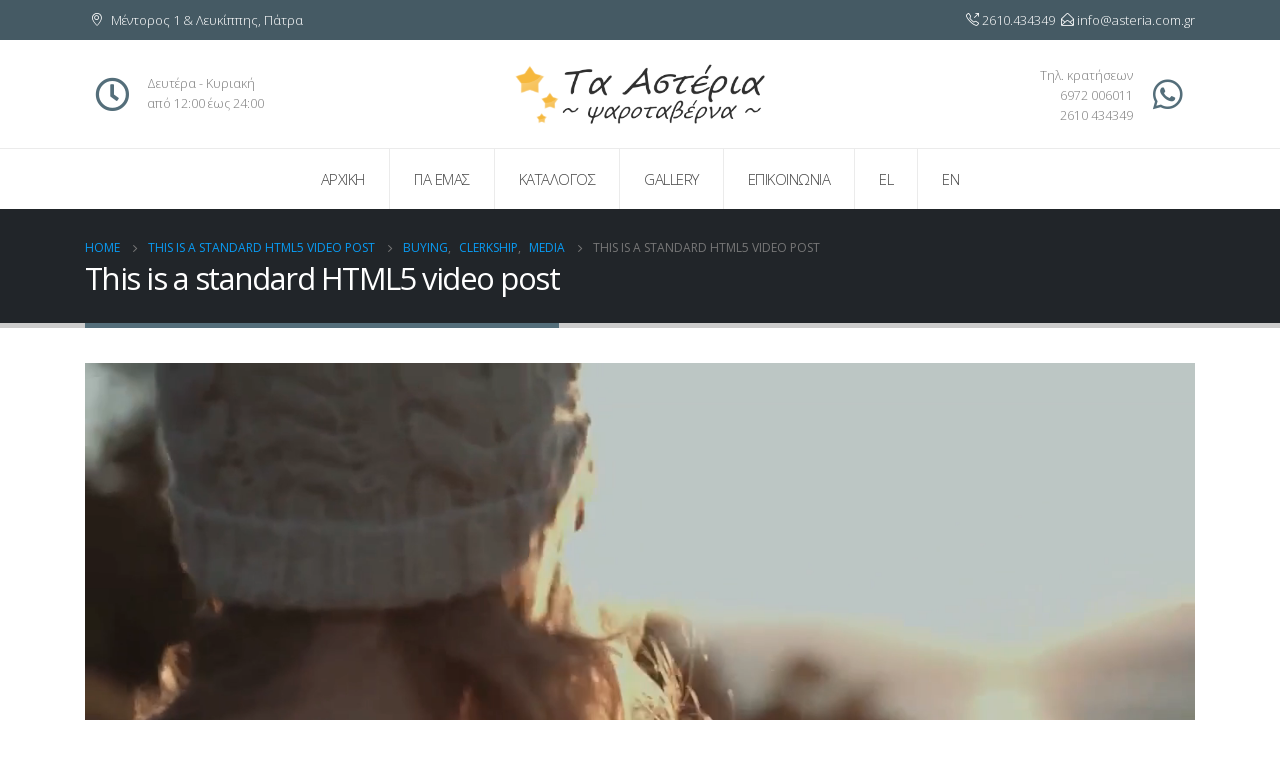

--- FILE ---
content_type: text/html; charset=UTF-8
request_url: https://asteria.com.gr/2016/05/30/sed-elementum-massa-volutpat/
body_size: 38176
content:
<!DOCTYPE html>
<html lang="el">
<head>
	<meta charset="UTF-8">
	<!--[if IE]><meta http-equiv='X-UA-Compatible' content='IE=edge,chrome=1'><![endif]-->
	<meta name="viewport" content="width=device-width, initial-scale=1.0, minimum-scale=1.0">
	<link rel="profile" href="http://gmpg.org/xfn/11" />
	<link rel="pingback" href="https://asteria.com.gr/xmlrpc.php" />

		<link rel="shortcut icon" href="" type="image/x-icon" />
		<link rel="apple-touch-icon" href="">
		<link rel="apple-touch-icon" sizes="120x120" href="">
		<link rel="apple-touch-icon" sizes="76x76" href="">
		<link rel="apple-touch-icon" sizes="152x152" href="">
	<title>This is a standard HTML5 video post &#8211; Τα Αστέρια</title>
<meta name='robots' content='max-image-preview:large' />
<link rel='dns-prefetch' href='//s.w.org' />
<link rel="alternate" type="application/rss+xml" title="Ροή RSS &raquo; Τα Αστέρια" href="https://asteria.com.gr/feed/" />
		<script>
			window._wpemojiSettings = {"baseUrl":"https:\/\/s.w.org\/images\/core\/emoji\/13.0.1\/72x72\/","ext":".png","svgUrl":"https:\/\/s.w.org\/images\/core\/emoji\/13.0.1\/svg\/","svgExt":".svg","source":{"concatemoji":"https:\/\/asteria.com.gr\/wp-includes\/js\/wp-emoji-release.min.js?ver=5.7.14"}};
			!function(e,a,t){var n,r,o,i=a.createElement("canvas"),p=i.getContext&&i.getContext("2d");function s(e,t){var a=String.fromCharCode;p.clearRect(0,0,i.width,i.height),p.fillText(a.apply(this,e),0,0);e=i.toDataURL();return p.clearRect(0,0,i.width,i.height),p.fillText(a.apply(this,t),0,0),e===i.toDataURL()}function c(e){var t=a.createElement("script");t.src=e,t.defer=t.type="text/javascript",a.getElementsByTagName("head")[0].appendChild(t)}for(o=Array("flag","emoji"),t.supports={everything:!0,everythingExceptFlag:!0},r=0;r<o.length;r++)t.supports[o[r]]=function(e){if(!p||!p.fillText)return!1;switch(p.textBaseline="top",p.font="600 32px Arial",e){case"flag":return s([127987,65039,8205,9895,65039],[127987,65039,8203,9895,65039])?!1:!s([55356,56826,55356,56819],[55356,56826,8203,55356,56819])&&!s([55356,57332,56128,56423,56128,56418,56128,56421,56128,56430,56128,56423,56128,56447],[55356,57332,8203,56128,56423,8203,56128,56418,8203,56128,56421,8203,56128,56430,8203,56128,56423,8203,56128,56447]);case"emoji":return!s([55357,56424,8205,55356,57212],[55357,56424,8203,55356,57212])}return!1}(o[r]),t.supports.everything=t.supports.everything&&t.supports[o[r]],"flag"!==o[r]&&(t.supports.everythingExceptFlag=t.supports.everythingExceptFlag&&t.supports[o[r]]);t.supports.everythingExceptFlag=t.supports.everythingExceptFlag&&!t.supports.flag,t.DOMReady=!1,t.readyCallback=function(){t.DOMReady=!0},t.supports.everything||(n=function(){t.readyCallback()},a.addEventListener?(a.addEventListener("DOMContentLoaded",n,!1),e.addEventListener("load",n,!1)):(e.attachEvent("onload",n),a.attachEvent("onreadystatechange",function(){"complete"===a.readyState&&t.readyCallback()})),(n=t.source||{}).concatemoji?c(n.concatemoji):n.wpemoji&&n.twemoji&&(c(n.twemoji),c(n.wpemoji)))}(window,document,window._wpemojiSettings);
		</script>
		<style>
img.wp-smiley,
img.emoji {
	display: inline !important;
	border: none !important;
	box-shadow: none !important;
	height: 1em !important;
	width: 1em !important;
	margin: 0 .07em !important;
	vertical-align: -0.1em !important;
	background: none !important;
	padding: 0 !important;
}
</style>
	<link rel='stylesheet' id='contact-form-7-css'  href='https://asteria.com.gr/wp-content/plugins/contact-form-7/includes/css/styles.css?ver=5.4.1' media='all' />
<link rel='stylesheet' id='rs-plugin-settings-css'  href='https://asteria.com.gr/wp-content/plugins/revslider/public/assets/css/rs6.css?ver=6.4.11' media='all' />
<style id='rs-plugin-settings-inline-css'>
#rs-demo-id {}
.tparrows:before{color:#546e7a;text-shadow:0 0 3px #fff;}.revslider-initialised .tp-loader{z-index:18;}
</style>
<link rel='stylesheet' id='js_composer_front-css'  href='https://asteria.com.gr/wp-content/plugins/js_composer/assets/css/js_composer.min.css?ver=6.6.0' media='all' />
<link rel='stylesheet' id='bootstrap-css'  href='https://asteria.com.gr/wp-content/uploads/porto_styles/bootstrap.css?ver=6.1.1' media='all' />
<link rel='stylesheet' id='porto-plugins-css'  href='https://asteria.com.gr/wp-content/themes/porto/css/plugins.css?ver=5.7.14' media='all' />
<link rel='stylesheet' id='porto-theme-css'  href='https://asteria.com.gr/wp-content/themes/porto/css/theme.css?ver=5.7.14' media='all' />
<link rel='stylesheet' id='porto-shortcodes-css'  href='https://asteria.com.gr/wp-content/uploads/porto_styles/shortcodes.css?ver=6.1.1' media='all' />
<link rel='stylesheet' id='porto-dynamic-style-css'  href='https://asteria.com.gr/wp-content/uploads/porto_styles/dynamic_style.css?ver=6.1.1' media='all' />
<link rel='stylesheet' id='porto-style-css'  href='https://asteria.com.gr/wp-content/themes/porto/style.css?ver=5.7.14' media='all' />
<style id='porto-style-inline-css'>
#header .logo,.side-header-narrow-bar-logo{max-width:250px}@media (min-width:1170px){#header .logo{max-width:250px}}@media (max-width:991px){#header .logo{max-width:100px}}@media (max-width:767px){#header .logo{max-width:80px}}@media (min-width:992px){}@media (max-width:991px){#header .header-main .header-left,#header .header-main .header-center,#header .header-main .header-right,.fixed-header #header .header-main .header-left,.fixed-header #header .header-main .header-right,.fixed-header #header .header-main .header-center,.header-builder-p .header-main{padding-top:15px;padding-bottom:15px}}.page-top .page-title-wrap{line-height:0}.page-top .page-title:not(.b-none):after{content:'';position:absolute;width:100%;left:0;border-bottom:5px solid #546e7a;bottom:-32px}#header .feature-box p{line-height:1.5}.main-menu > li.menu-item.active > a,#header .main-menu .wide .popup,.header-wrapper #header .main-menu .wide .popup > .inner,#header .main-menu .narrow .popup > .inner > ul.sub-menu,#header .main-menu .narrow ul.sub-menu ul.sub-menu,.mega-menu .wide .popup li.sub li.menu-item > a{border-radius:0}@media (min-width:992px){.header-bottom{border-top:1px solid rgba(0,0,0,.08)}}.main-menu > li.menu-item:not(:last-child) > a{border-right:1px solid rgba(0,0,0,.08)}.mega-menu.menu-hover-line > li.menu-item > a:before{top:-2px;width:auto;left:-1px;right:-1px}#header .main-menu > li.menu-item{margin:0}#header .share-links a:not(:hover){background:none;color:#fff}b{font-weight:900}.portfolio-item .thumb-info{background:#f4f4f4}.image-box .porto-sicon-header p{letter-spacing:-0.05em}.post-carousel .post-item .btn{background:none;text-transform:uppercase;color:#099cf4;font-size:.8em;font-weight:700}.post-carousel .post-item .btn:after{content:"\f054";font-family:'Font Awesome 5 Free';margin-left:5px;font-size:.9em}.post-item .post-date .day{color:#212529;font-weight:800}#footer .post-image img{width:70px;border-radius:50%}#footer .post-item-small{line-height:24px;border-top:none}#footer .post-item-small .post-image{margin-right:15px}#footer .post-item-small .post-date{font-size:.9em;margin-top:5px}#footer #recentcomments{border-bottom:none}#footer .recentcomments{border-top:none;margin-bottom:.4em}#footer .recentcomments:before,#footer .recentcomments a{color:#099cf4}#footer .widget .recentcomments,#footer .recentcomments span{color:rgba(255,255,255,.7)}#footer .recentcomments a,#footer .recentcomments span{font-weight:700}.text-uppercase{text-transform:capitalize}#header .feature-box p{line-height:1.6}.font-size-sm{font-size:.9em !important}.font-weight-semibold,.text-weight-semibold{font-weight:300}#header .header-top .header-contact,#header .header-top .nav-top{font-size:1em;font-weight:300}#header .header-right{text-align:right;font-weight:300}.page-top .page-sub-title{font-size:1.5em;font-weight:300;line-height:1.5em;opacity:1}#footer .logo img{display:inline-block;max-width:150px}h1,h2,h3,h4,h5,h6{letter-spacing:-0.02em}
</style>
<script src='https://asteria.com.gr/wp-includes/js/jquery/jquery.min.js?ver=3.5.1' id='jquery-core-js'></script>
<script src='https://asteria.com.gr/wp-includes/js/jquery/jquery-migrate.min.js?ver=3.3.2' id='jquery-migrate-js'></script>
<script src='https://asteria.com.gr/wp-content/plugins/revslider/public/assets/js/rbtools.min.js?ver=6.4.8' id='tp-tools-js'></script>
<script src='https://asteria.com.gr/wp-content/plugins/revslider/public/assets/js/rs6.min.js?ver=6.4.11' id='revmin-js'></script>
<link rel="https://api.w.org/" href="https://asteria.com.gr/wp-json/" /><link rel="alternate" type="application/json" href="https://asteria.com.gr/wp-json/wp/v2/posts/6" /><link rel="EditURI" type="application/rsd+xml" title="RSD" href="https://asteria.com.gr/xmlrpc.php?rsd" />
<link rel="wlwmanifest" type="application/wlwmanifest+xml" href="https://asteria.com.gr/wp-includes/wlwmanifest.xml" /> 
<meta name="generator" content="WordPress 5.7.14" />
<link rel="canonical" href="https://asteria.com.gr/2016/05/30/sed-elementum-massa-volutpat/" />
<link rel='shortlink' href='https://asteria.com.gr/?p=6' />
<link rel="alternate" type="application/json+oembed" href="https://asteria.com.gr/wp-json/oembed/1.0/embed?url=https%3A%2F%2Fasteria.com.gr%2F2016%2F05%2F30%2Fsed-elementum-massa-volutpat%2F" />
<link rel="alternate" type="text/xml+oembed" href="https://asteria.com.gr/wp-json/oembed/1.0/embed?url=https%3A%2F%2Fasteria.com.gr%2F2016%2F05%2F30%2Fsed-elementum-massa-volutpat%2F&#038;format=xml" />
		<script type="text/javascript">
		WebFontConfig = {
			google: { families: [ 'Open+Sans:200,300,400,500,600,700,800:cyrillic,cyrillic-ext,greek-ext,khmer,latin,latin-ext,vietnamese','Shadows+Into+Light:400,700','Playfair+Display:400,700' ] }
		};
		(function(d) {
			var wf = d.createElement('script'), s = d.scripts[0];
			wf.src = 'https://asteria.com.gr/wp-content/themes/porto/js/libs/webfont.js';
			wf.async = true;
			s.parentNode.insertBefore(wf, s);
		})(document);</script>
		<meta name="generator" content="Powered by WPBakery Page Builder - drag and drop page builder for WordPress."/>
<meta name="generator" content="Powered by Slider Revolution 6.4.11 - responsive, Mobile-Friendly Slider Plugin for WordPress with comfortable drag and drop interface." />
<script type="text/javascript">function setREVStartSize(e){
			//window.requestAnimationFrame(function() {				 
				window.RSIW = window.RSIW===undefined ? window.innerWidth : window.RSIW;	
				window.RSIH = window.RSIH===undefined ? window.innerHeight : window.RSIH;	
				try {								
					var pw = document.getElementById(e.c).parentNode.offsetWidth,
						newh;
					pw = pw===0 || isNaN(pw) ? window.RSIW : pw;
					e.tabw = e.tabw===undefined ? 0 : parseInt(e.tabw);
					e.thumbw = e.thumbw===undefined ? 0 : parseInt(e.thumbw);
					e.tabh = e.tabh===undefined ? 0 : parseInt(e.tabh);
					e.thumbh = e.thumbh===undefined ? 0 : parseInt(e.thumbh);
					e.tabhide = e.tabhide===undefined ? 0 : parseInt(e.tabhide);
					e.thumbhide = e.thumbhide===undefined ? 0 : parseInt(e.thumbhide);
					e.mh = e.mh===undefined || e.mh=="" || e.mh==="auto" ? 0 : parseInt(e.mh,0);		
					if(e.layout==="fullscreen" || e.l==="fullscreen") 						
						newh = Math.max(e.mh,window.RSIH);					
					else{					
						e.gw = Array.isArray(e.gw) ? e.gw : [e.gw];
						for (var i in e.rl) if (e.gw[i]===undefined || e.gw[i]===0) e.gw[i] = e.gw[i-1];					
						e.gh = e.el===undefined || e.el==="" || (Array.isArray(e.el) && e.el.length==0)? e.gh : e.el;
						e.gh = Array.isArray(e.gh) ? e.gh : [e.gh];
						for (var i in e.rl) if (e.gh[i]===undefined || e.gh[i]===0) e.gh[i] = e.gh[i-1];
											
						var nl = new Array(e.rl.length),
							ix = 0,						
							sl;					
						e.tabw = e.tabhide>=pw ? 0 : e.tabw;
						e.thumbw = e.thumbhide>=pw ? 0 : e.thumbw;
						e.tabh = e.tabhide>=pw ? 0 : e.tabh;
						e.thumbh = e.thumbhide>=pw ? 0 : e.thumbh;					
						for (var i in e.rl) nl[i] = e.rl[i]<window.RSIW ? 0 : e.rl[i];
						sl = nl[0];									
						for (var i in nl) if (sl>nl[i] && nl[i]>0) { sl = nl[i]; ix=i;}															
						var m = pw>(e.gw[ix]+e.tabw+e.thumbw) ? 1 : (pw-(e.tabw+e.thumbw)) / (e.gw[ix]);					
						newh =  (e.gh[ix] * m) + (e.tabh + e.thumbh);
					}				
					if(window.rs_init_css===undefined) window.rs_init_css = document.head.appendChild(document.createElement("style"));					
					document.getElementById(e.c).height = newh+"px";
					window.rs_init_css.innerHTML += "#"+e.c+"_wrapper { height: "+newh+"px }";				
				} catch(e){
					console.log("Failure at Presize of Slider:" + e)
				}					   
			//});
		  };</script>
<noscript><style> .wpb_animate_when_almost_visible { opacity: 1; }</style></noscript></head>
<body class="post-template-default single single-post postid-6 single-format-video wp-embed-responsive full blog-1 wpb-js-composer js-comp-ver-6.6.0 vc_responsive">

	<div class="page-wrapper"><!-- page wrapper -->

		
								<!-- header wrapper -->
			<div class="header-wrapper">
								

	<header id="header" class="header-builder">
	
	<div class="header-top"><div class="header-row container"><div class="header-col header-left hidden-for-sm"><div class="header-contact"><ul class="nav nav-pills">
<li class="d-none d-md-block"><span class="ws-nowrap"><i class="Simple-Line-Icons-location-pin"></i> Μέντορος 1 & Λευκίππης, Πάτρα</span></li>
</ul></div></div><div class="header-col visible-for-sm header-left"><div class="share-links">		<a target="_blank"  rel="nofollow" class="share-facebook" href="#" title="Facebook"></a>
		</div></div><div class="header-col header-right hidden-for-sm"><div class="custom-html"><ul class="nav nav-pills">
<li><span class="ws-nowrap"><i class="Simple-Line-Icons-call-out"></i> 2610.434349 </span> &nbsp;</li>
<li class="d-none d-md-block"><span class="ws-nowrap"><i class="Simple-Line-Icons-envelope-open"></i> <a class="text-decoration-none" href="mailto:info@asteria.com.gr">info@asteria.com.gr</a></span></li>
</ul></div></div></div></div><div class="header-main header-has-center header-has-center-sm"><div class="header-row container"><div class="header-col header-left hidden-for-sm"><div class="custom-html"><div class="feature-box feature-box-style-2 align-items-center">
	<div class="feature-box-icon font-size-sm">
		<i class="far fa-clock"></i>
	</div>
	<div class="feature-box-info pl-2 align-items-center">
		<p class="pb-0 font-weight-semibold font-size-sm mb-0">Δευτέρα -  Κυριακή <br>
από 12:00 έως 24:00</p>
	</div>
</div></div></div><div class="header-col header-center">		<div class="logo">
		<a href="https://asteria.com.gr/" title="Τα Αστέρια - Ψαροταβέρνα"  rel="home">
		<img class="img-responsive standard-logo retina-logo" src="//asteria.com.gr/wp-content/uploads/2020/01/logo_asteria_new.png" alt="Τα Αστέρια" />	</a>
			</div>
		</div><div class="header-col header-right hidden-for-sm"><div class="custom-html"><div class="feature-box reverse-allres feature-box-style-2 align-items-center">
	<div class="feature-box-icon font-size-sm">
		<i class="fab fa-whatsapp"></i>
	</div>
	<div class="feature-box-info pr-2 mt-1">
		<p class="mb-0 font-weight-semibold font-size-sm">Τηλ. κρατήσεων<br>6972 006011<br>2610 434349</p>
	</div>
</div></div></div><div class="header-col visible-for-sm header-right"><div class="custom-html"><div class="feature-box reverse-allres feature-box-style-2 align-items-center">
	<div class="feature-box-icon font-size-sm">
		<i class="fab fa-whatsapp"></i>
	</div>
	<div class="feature-box-info pr-2 mt-1">
		<p class="mb-0 font-weight-semibold font-size-sm">6972.006011<br> 2610.434349</p>
	</div>
</div></div><a class="mobile-toggle"><i class="fas fa-bars"></i></a></div></div>
<div id="nav-panel">
	<div class="container">
		<div class="mobile-nav-wrap">
		<div class="menu-wrap"><ul id="menu-main-menu" class="mobile-menu accordion-menu"><li id="accordion-menu-item-2101" class="menu-item menu-item-type-post_type menu-item-object-page menu-item-home"><a href="https://asteria.com.gr/">Αρχική</a></li>
<li id="accordion-menu-item-2445" class="menu-item menu-item-type-post_type menu-item-object-page"><a href="https://asteria.com.gr/gia-emas/">Για εμάς</a></li>
<li id="accordion-menu-item-2472" class="menu-item menu-item-type-post_type menu-item-object-page"><a href="https://asteria.com.gr/katalogos/">Κατάλογος</a></li>
<li id="accordion-menu-item-2698" class="menu-item menu-item-type-post_type menu-item-object-page"><a href="https://asteria.com.gr/gallery/">Gallery</a></li>
<li id="accordion-menu-item-2575" class="menu-item menu-item-type-post_type menu-item-object-page"><a href="https://asteria.com.gr/epikoinwnia/">Επικοινωνία</a></li>
<li id="accordion-menu-item-2704" class="menu-item menu-item-type-custom menu-item-object-custom menu-item-home"><a href="http://asteria.com.gr">EL</a></li>
<li id="accordion-menu-item-2705" class="menu-item menu-item-type-custom menu-item-object-custom"><a href="http://asteria.com.gr/en">EN</a></li>
</ul></div>		</div>
	</div>
</div>
</div><div class="header-bottom header-has-center header-has-not-center-sm main-menu-wrap"><div class="header-row container"><div class="header-col header-center hidden-for-sm"><ul id="menu-main-menu-1" class="main-menu mega-menu menu-hover-line"><li id="nav-menu-item-2101" class="menu-item menu-item-type-post_type menu-item-object-page menu-item-home narrow"><a href="https://asteria.com.gr/">Αρχική</a></li>
<li id="nav-menu-item-2445" class="menu-item menu-item-type-post_type menu-item-object-page narrow"><a href="https://asteria.com.gr/gia-emas/">Για εμάς</a></li>
<li id="nav-menu-item-2472" class="menu-item menu-item-type-post_type menu-item-object-page narrow"><a href="https://asteria.com.gr/katalogos/">Κατάλογος</a></li>
<li id="nav-menu-item-2698" class="menu-item menu-item-type-post_type menu-item-object-page narrow"><a href="https://asteria.com.gr/gallery/">Gallery</a></li>
<li id="nav-menu-item-2575" class="menu-item menu-item-type-post_type menu-item-object-page narrow"><a href="https://asteria.com.gr/epikoinwnia/">Επικοινωνία</a></li>
<li id="nav-menu-item-2704" class="menu-item menu-item-type-custom menu-item-object-custom menu-item-home narrow"><a href="http://asteria.com.gr">EL</a></li>
<li id="nav-menu-item-2705" class="menu-item menu-item-type-custom menu-item-object-custom narrow"><a href="http://asteria.com.gr/en">EN</a></li>
</ul></div></div></div>	</header>

							</div>
			<!-- end header wrapper -->
		
		
				<section class="page-top page-header-1">
		<div class="container">
	<div class="row">
		<div class="col-lg-12">
							<div class="breadcrumbs-wrap">
					<ul class="breadcrumb" itemscope itemtype="http://schema.org/BreadcrumbList"><li class="home" itemprop="itemListElement" itemscope itemtype="http://schema.org/ListItem"><a itemtype="http://schema.org/Thing" itemprop="item" href="https://asteria.com.gr" title="Go to Home Page"><span itemprop="name">Home</span><meta itemprop="position" content="1" /></a><i class="delimiter delimiter-2"></i></li><li itemprop="itemListElement" itemscope itemtype="http://schema.org/ListItem"><a itemtype="http://schema.org/Thing" itemprop="item" href="https://asteria.com.gr/2016/05/30/sed-elementum-massa-volutpat/"><span itemprop="name">This is a standard HTML5 video post</span><meta itemprop="position" content="2" /></a><i class="delimiter delimiter-2"></i></li><li><span itemprop="itemListElement" itemscope itemtype="http://schema.org/ListItem"><a itemtype="http://schema.org/Thing" itemprop="item" href="https://asteria.com.gr/category/buying/" ><span itemprop="name">Buying</span><meta itemprop="position" content="3" /></a></span>, <span itemprop="itemListElement" itemscope itemtype="http://schema.org/ListItem"><a itemtype="http://schema.org/Thing" itemprop="item" href="https://asteria.com.gr/category/buying/clerkship/" ><span itemprop="name">Clerkship</span><meta itemprop="position" content="4" /></a></span>, <span itemprop="itemListElement" itemscope itemtype="http://schema.org/ListItem"><a itemtype="http://schema.org/Thing" itemprop="item" href="https://asteria.com.gr/category/markup/media/" ><span itemprop="name">Media</span><meta itemprop="position" content="5" /></a></span><i class="delimiter delimiter-2"></i></li><li>This is a standard HTML5 video post</li></ul>				</div>
						<div class="page-title-wrap">
				<h1 class="page-title">This is a standard HTML5 video post</h1>
							</div>
					</div>
	</div>
</div>
	</section>
	
		<div id="main" class="column1 boxed"><!-- main -->

			<div class="container">
			<div class="row main-content-wrap">

			<!-- main content -->
			<div class="main-content col-lg-12">

			

<div id="content" role="main">

	
			
<article class="post-large post-title-simple post-6 post type-post status-publish format-video hentry category-buying category-clerkship category-media tag-chat tag-content tag-gallery post_format-post-format-video">

		<div class="post-image single">
		<div class="img-thumbnail fit-video">
			<video class="embed-responsive-item" autoplay="" muted="" loop="" controls="">
												<source src="//sw-themes.com/porto_dummy/wp-content/uploads/videos/memory-of-a-woman.mp4" type="video/mp4">
											</video>		</div>
		
			</div>

			<div class="post-date">
			<span class="day">30</span><span class="month">Μαΐ</span><time datetime="2016-05-30">30 Μαΐου, 2016</time>				<div class="format video">
										<i class="fas fa-film"></i>
				</div>
						</div>
	
	<div class="post-content">
					<h2 class="entry-title">This is a standard HTML5 video post</h2>
				<span class="vcard" style="display: none;"><span class="fn"><a href="https://asteria.com.gr/author/taasteria/" title="Άρθρα του/της taasteria" rel="author">taasteria</a></span></span><span class="updated" style="display:none">2016-05-30T08:43:25+00:00</span>		<div class="post-meta">
							<span class="meta-author"><i class="far fa-user"></i> By <a href="https://asteria.com.gr/author/taasteria/" title="Άρθρα του/της taasteria" rel="author">taasteria</a></span>							<span class="meta-cats"><i class="far fa-folder"></i> <a href="https://asteria.com.gr/category/buying/" rel="category tag">Buying</a>, <a href="https://asteria.com.gr/category/buying/clerkship/" rel="category tag">Clerkship</a>, <a href="https://asteria.com.gr/category/markup/media/" rel="category tag">Media</a></span>
										<span class="meta-tags"><i class="far fa-envelope"></i> <a href="https://asteria.com.gr/tag/chat/" rel="tag">Chat</a>, <a href="https://asteria.com.gr/tag/content/" rel="tag">Content</a>, <a href="https://asteria.com.gr/tag/gallery/" rel="tag">Gallery</a></span>
										<span class="meta-comments"><i class="far fa-comments"></i> <span>Δεν επιτρέπεται σχολιασμός<span class="screen-reader-text"> στο This is a standard HTML5 video post</span></span></span>
			
					</div>

		<div class="entry-content">
			<p>Quisque elementum nibh at dolor pellentesque, a eleifend libero pharetra. Mauris neque felis, volutpat nec ullamcorper eget, sagittis vel enim. Nam sit amet ante egestas, gravida tellus vitae, semper eros. Nullam mattis mi at metus egestas, in porttitor lectus sodales. Lorem ipsum dolor sit amet, consectetur adipisicing elit. Voluptate laborum vero voluptatum.</p>
<p>Lorem quasi aliquid maiores iusto suscipit perspiciatis a aspernatur et fuga repudiandae deleniti excepturi nesciunt animi reprehenderit similique sit. ipsum dolor sit amet, consectetur adipisicing elit. Qui at laborum nulla quae quibusdam molestias earum suscipit dolorum debitis hic sint asperiores maxime deserunt neque explicabo molestiae autem totam illum?</p>
<p>Maecenas semper aliquam massa. Praesent pharetra sem vitae nisi eleifend molestie. Aliquam molestie scelerisque ultricies. Suspendisse potenti. Phasellus interdum risus at mi ullamcorper lobortis. In et metus aliquet, suscipit leo.</p>
<p>Donec sed tincidunt lacus. Duis vehicula aliquam vestibulum. Aenean at mollis mi. Cras ac urna sed nisi auctor venenatis ut id sapien. Vivamus commodo lacus lorem, a tristique sapien tempus non. Donec fringilla cursus porttitor. Morbi quis massa id mi pellentesque placerat. Nam scelerisque sit amet diam id blandit. Nullam ultrices ligula at ligula tincidunt, sit amet aliquet mi pellentesque. Aenean eget fermentum risus. Aenean eu ultricies nulla, id bibendum libero. Vestibulum dui augue, malesuada nec tellus vel, egestas condimentum ipsum. Vestibulum ut.</p>
<p>Integer semper quam turpis, id dapibus nunc ultrices at. Vestibulum eget orci lobortis, imperdiet diam a, ornare eros. Nam porttitor rutrum massa, eu varius velit facilisis at. Quisque porta elit et viverra suscipit. Proin laoreet, nisl et auctor mollis, felis sapien aliquet felis, nec facilisis tellus enim vitae enim. Nam rhoncus enim diam, a consequat nisi bibendum pulvinar. Donec aliquam lectus vitae ante pulvinar facilisis. Curabitur sed sem est.</p>
		</div>

	</div>

					<div class="post-share post-block">
					<h3>Share this post</h3>
							<div class="share-links"><a href="https://www.facebook.com/sharer.php?u=https://asteria.com.gr/2016/05/30/sed-elementum-massa-volutpat/" target="_blank"  rel="nofollow" data-tooltip data-placement='bottom' title="Facebook" class="share-facebook">Facebook</a>
		<a href="https://twitter.com/intent/tweet?text=This+is+a+standard+HTML5+video+post&amp;url=https://asteria.com.gr/2016/05/30/sed-elementum-massa-volutpat/" target="_blank"  rel="nofollow" data-tooltip data-placement='bottom' title="Twitter" class="share-twitter">Twitter</a>
		<a href="https://www.linkedin.com/shareArticle?mini=true&amp;url=https://asteria.com.gr/2016/05/30/sed-elementum-massa-volutpat/&amp;title=This+is+a+standard+HTML5+video+post" target="_blank"  rel="nofollow" data-tooltip data-placement='bottom' title="LinkedIn" class="share-linkedin">LinkedIn</a>
		<a href="https://plus.google.com/share?url=https://asteria.com.gr/2016/05/30/sed-elementum-massa-volutpat/" target="_blank"  rel="nofollow" data-tooltip data-placement='bottom' title="Google +" class="share-googleplus">Google +</a>
		<a href="mailto:?subject=This+is+a+standard+HTML5+video+post&amp;body=https://asteria.com.gr/2016/05/30/sed-elementum-massa-volutpat/" target="_blank"  rel="nofollow" data-tooltip data-placement='bottom' title="Email" class="share-email">Email</a>
	</div>			</div>
		
	
	<div class="post-block post-author clearfix">
					<h3>Author</h3>
				<div class="img-thumbnail">
			<img alt='' src='https://secure.gravatar.com/avatar/6e2aa0bd4bf3c6d2b065e8f08b15cbee?s=80&#038;d=mm&#038;r=g' srcset='https://secure.gravatar.com/avatar/6e2aa0bd4bf3c6d2b065e8f08b15cbee?s=160&#038;d=mm&#038;r=g 2x' class='avatar avatar-80 photo' height='80' width='80' loading='lazy'/>		</div>
		<p><strong class="name"><a href="https://asteria.com.gr/author/taasteria/" title="Άρθρα του/της taasteria" rel="author">taasteria</a></strong></p>
		<p></p>
	</div>

				
</article>

								<hr class="tall"/>
					<div class="related-posts">
												<h4 class="sub-title">Related <strong>Posts</strong></h4>
						<div class="row">
							<div class="post-carousel porto-carousel owl-carousel show-nav-title" data-plugin-options="{&quot;themeConfig&quot;:true,&quot;lg&quot;:&quot;4&quot;,&quot;md&quot;:3,&quot;sm&quot;:2}">
							<div class="post-item post-title-simple">
		<div class="post-date">
		<span class="day">13</span><span class="month">Ιούν</span><time datetime="2016-06-13">13 Ιουνίου, 2016</time>	</div>
			<h4><a href="https://asteria.com.gr/2016/06/13/aliquam-erat-volutpat-2/">
		This is a stardard slider gallery post	</a></h4>
		<div><p class="post-excerpt">Quisque elementum nibh at dolor pellentesque, a eleifend libero pharetra. Mauris...  <a class="read-more" href="https://asteria.com.gr/2016/06/13/aliquam-erat-volutpat-2/">read more <i class="fas fa-angle-right"></i></a></p></div> </div>
<div class="post-item post-title-simple">
		<div class="post-date">
		<span class="day">11</span><span class="month">Ιούν</span><time datetime="2016-06-11">11 Ιουνίου, 2016</time>	</div>
			<h4><a href="https://asteria.com.gr/2016/06/11/sed-elementum-massa-volutpat-2/">
		This is a standard image gallery thumbs post	</a></h4>
		<div><p class="post-excerpt">Quisque elementum nibh at dolor pellentesque, a eleifend libero pharetra. Mauris...  <a class="read-more" href="https://asteria.com.gr/2016/06/11/sed-elementum-massa-volutpat-2/">read more <i class="fas fa-angle-right"></i></a></p></div> </div>
<div class="post-item post-title-simple">
		<div class="post-date">
		<span class="day">13</span><span class="month">Μαρ</span><time datetime="2016-03-13">13 Μαρτίου, 2016</time>	</div>
			<h4><a href="https://asteria.com.gr/2016/03/13/etiam-laoreet-sem-eget-eros-rhoncus-3/">
		Etiam laoreet sem eget eros rhoncus	</a></h4>
		<div><p class="post-excerpt">Quisque elementum nibh at dolor pellentesque, a eleifend libero pharetra. Mauris...  <a class="read-more" href="https://asteria.com.gr/2016/03/13/etiam-laoreet-sem-eget-eros-rhoncus-3/">read more <i class="fas fa-angle-right"></i></a></p></div> </div>
<div class="post-item post-title-simple">
		<div class="post-date">
		<span class="day">10</span><span class="month">Ιούν</span><time datetime="2016-06-10">10 Ιουνίου, 2016</time>	</div>
			<h4><a href="https://asteria.com.gr/2016/06/10/etiam-laoreet-sem-eget-eros-rhoncus-2/">
		This is a standard embedded video post	</a></h4>
		<div><p class="post-excerpt">Quisque elementum nibh at dolor pellentesque, a eleifend libero pharetra. Mauris...  <a class="read-more" href="https://asteria.com.gr/2016/06/10/etiam-laoreet-sem-eget-eros-rhoncus-2/">read more <i class="fas fa-angle-right"></i></a></p></div> </div>
<div class="post-item post-title-simple">
		<div class="post-date">
		<span class="day">13</span><span class="month">Ιαν</span><time datetime="2016-01-13">13 Ιανουαρίου, 2016</time>	</div>
			<h4><a href="https://asteria.com.gr/2016/01/13/deleniti-nam-porro-quisquam-ab-temporibus/">
		This is a standard audio embedded post	</a></h4>
		<div><p class="post-excerpt">Quisque elementum nibh at dolor pellentesque, a eleifend libero pharetra. Mauris...  <a class="read-more" href="https://asteria.com.gr/2016/01/13/deleniti-nam-porro-quisquam-ab-temporibus/">read more <i class="fas fa-angle-right"></i></a></p></div> </div>
							</div>
						</div>
					</div>
					</div>

		

</div><!-- end main content -->



	</div>
	</div>


		
			
			</div><!-- end main -->

			
			<div class="footer-wrapper">

																							
						<div id="footer" class="footer-1"
>
			<div class="footer-main">
			<div class="container">
				
									<div class="row">
														<div class="col-lg-3">
									<aside id="text-4" class="widget widget_text"><h3 class="widget-title">Τηλέφωνο Κρατήσεων</h3>			<div class="textwidget"><p>~ 6972.006011 ~<br />
~ 2610.434349 ~</p>
</div>
		</aside>								</div>
																<div class="col-lg-3">
									<aside id="text-5" class="widget widget_text"><h3 class="widget-title">Χειμερινό Ωράριο</h3>			<div class="textwidget"><p>Δευτέρα ~ Κυριακή<br />
από 12:00πμ έως 23:00μμ</p>
</div>
		</aside>								</div>
																<div class="col-lg-3">
									<aside id="text-6" class="widget widget_text"><h3 class="widget-title">Καλοκαιρινό Ωράριο</h3>			<div class="textwidget"><p>Δευτέρα ~ Κυριακή<br />
από 11:00πμ έως 01:00μμ</p>
</div>
		</aside>								</div>
																<div class="col-lg-3">
									<aside id="follow-us-widget-2" class="widget follow-us"><h3 class="widget-title">Ακουλουθήστε μας</h3>		<div class="share-links">
										<a href="#"  target="_blank" data-toggle="tooltip" data-placement="bottom" title="Facebook" class="share-facebook">Facebook</a>
								<a href="#"  target="_blank" data-toggle="tooltip" data-placement="bottom" title="Instagram" class="share-instagram">Instagram</a>
									</div>

		</aside>								</div>
													</div>
				
							</div>
		</div>
	
	<div class="footer-bottom">
	<div class="container">
				<div class="footer-left">
							<span class="logo">
					<a href="https://asteria.com.gr/" title="Τα Αστέρια - Ψαροταβέρνα">
						<img class="img-responsive" src="//asteria.com.gr/wp-content/uploads/2020/01/logo_asteria_new_white.png" alt="Τα Αστέρια" />					</a>
				</span>
								</div>
		
		
					<div class="footer-right"><span class="footer-copyright">Copyright 2020 © Ta Asteria . All Rights Reserved. | Powered by <a href="http://www.datum.com.gr"><img style="margin-bottom: 5px" class="alignnone" src="https://www.asteria.com.gr/wp-content/uploads/2020/05/datumlogo_white.png" alt="" width="100" height="50" /></a></span></div>
			</div>
</div>
</div>
										
				
			</div>
					
		
	</div><!-- end wrapper -->
	
<script src='https://asteria.com.gr/wp-includes/js/dist/vendor/wp-polyfill.min.js?ver=7.4.4' id='wp-polyfill-js'></script>
<script id='wp-polyfill-js-after'>
( 'fetch' in window ) || document.write( '<script src="https://asteria.com.gr/wp-includes/js/dist/vendor/wp-polyfill-fetch.min.js?ver=3.0.0"></scr' + 'ipt>' );( document.contains ) || document.write( '<script src="https://asteria.com.gr/wp-includes/js/dist/vendor/wp-polyfill-node-contains.min.js?ver=3.42.0"></scr' + 'ipt>' );( window.DOMRect ) || document.write( '<script src="https://asteria.com.gr/wp-includes/js/dist/vendor/wp-polyfill-dom-rect.min.js?ver=3.42.0"></scr' + 'ipt>' );( window.URL && window.URL.prototype && window.URLSearchParams ) || document.write( '<script src="https://asteria.com.gr/wp-includes/js/dist/vendor/wp-polyfill-url.min.js?ver=3.6.4"></scr' + 'ipt>' );( window.FormData && window.FormData.prototype.keys ) || document.write( '<script src="https://asteria.com.gr/wp-includes/js/dist/vendor/wp-polyfill-formdata.min.js?ver=3.0.12"></scr' + 'ipt>' );( Element.prototype.matches && Element.prototype.closest ) || document.write( '<script src="https://asteria.com.gr/wp-includes/js/dist/vendor/wp-polyfill-element-closest.min.js?ver=2.0.2"></scr' + 'ipt>' );( 'objectFit' in document.documentElement.style ) || document.write( '<script src="https://asteria.com.gr/wp-includes/js/dist/vendor/wp-polyfill-object-fit.min.js?ver=2.3.4"></scr' + 'ipt>' );
</script>
<script id='contact-form-7-js-extra'>
var wpcf7 = {"api":{"root":"https:\/\/asteria.com.gr\/wp-json\/","namespace":"contact-form-7\/v1"}};
</script>
<script src='https://asteria.com.gr/wp-content/plugins/contact-form-7/includes/js/index.js?ver=5.4.1' id='contact-form-7-js'></script>
<script src='https://asteria.com.gr/wp-content/plugins/js_composer/assets/js/dist/js_composer_front.min.js?ver=6.6.0' id='wpb_composer_front_js-js'></script>
<script src='https://asteria.com.gr/wp-content/themes/porto/js/libs/popper.min.js?ver=1.12.5' id='popper-js'></script>
<script src='https://asteria.com.gr/wp-content/themes/porto/js/bootstrap.js?ver=4.1.3' id='bootstrap-js'></script>
<script src='https://asteria.com.gr/wp-content/themes/porto/js/libs/jquery.cookie.min.js?ver=1.4.1' id='jquery-cookie-js'></script>
<script src='https://asteria.com.gr/wp-content/themes/porto/js/libs/owl.carousel.min.js?ver=2.3.4' id='owl.carousel-js'></script>
<script src='https://asteria.com.gr/wp-content/themes/porto/js/libs/jquery.fitvids.min.js?ver=1.1' id='jquery-fitvids-js'></script>
<script src='https://asteria.com.gr/wp-content/themes/porto/js/libs/jquery.matchHeight.min.js' id='jquery-matchHeight-js'></script>
<script async="async" src='https://asteria.com.gr/wp-content/themes/porto/js/libs/modernizr.js?ver=2.8.3' id='modernizr-js'></script>
<script async="async" src='https://asteria.com.gr/wp-content/themes/porto/js/libs/jquery.magnific-popup.min.js?ver=1.1.0' id='jquery-magnific-popup-js'></script>
<script src='https://asteria.com.gr/wp-content/themes/porto/js/libs/jquery.waitforimages.min.js?ver=2.0.2' id='jquery-waitforimages-js'></script>
<script id='porto-theme-js-extra'>
var js_porto_vars = {"rtl":"","theme_url":"https:\/\/asteria.com.gr\/wp-content\/themes\/porto","ajax_url":"https:\/\/asteria.com.gr\/wp-admin\/admin-ajax.php","change_logo":"0","container_width":"1140","grid_gutter_width":"30","show_sticky_header":"1","show_sticky_header_tablet":"1","show_sticky_header_mobile":"1","ajax_loader_url":"\/\/asteria.com.gr\/wp-content\/themes\/porto\/images\/ajax-loader@2x.gif","category_ajax":"","compare_popup":"","compare_popup_title":"","prdctfltr_ajax":"","slider_loop":"1","slider_autoplay":"1","slider_autoheight":"1","slider_speed":"5000","slider_nav":"","slider_nav_hover":"1","slider_margin":"","slider_dots":"1","slider_animatein":"","slider_animateout":"","product_thumbs_count":"4","product_zoom":"1","product_zoom_mobile":"1","product_image_popup":"1","zoom_type":"inner","zoom_scroll":"1","zoom_lens_size":"200","zoom_lens_shape":"square","zoom_contain_lens":"1","zoom_lens_border":"1","zoom_border_color":"#888888","zoom_border":"0","screen_lg":"1170","mfp_counter":"%curr% of %total%","mfp_img_error":"<a href=\"%url%\">The image<\/a> could not be loaded.","mfp_ajax_error":"<a href=\"%url%\">The content<\/a> could not be loaded.","popup_close":"Close","popup_prev":"Previous","popup_next":"Next","request_error":"The requested content cannot be loaded.<br\/>Please try again later.","loader_text":"Loading...","submenu_back":"Back","porto_nonce":"e5e0a8601d","use_skeleton_screen":[],"user_edit_pages":""};
</script>
<script src='https://asteria.com.gr/wp-content/themes/porto/js/theme.js?ver=6.1.1' id='porto-theme-js'></script>
<script async="async" src='https://asteria.com.gr/wp-content/themes/porto/js/theme-async.js?ver=6.1.1' id='porto-theme-async-js'></script>
<script src='https://asteria.com.gr/wp-includes/js/wp-embed.min.js?ver=5.7.14' id='wp-embed-js'></script>
</body>
</html>